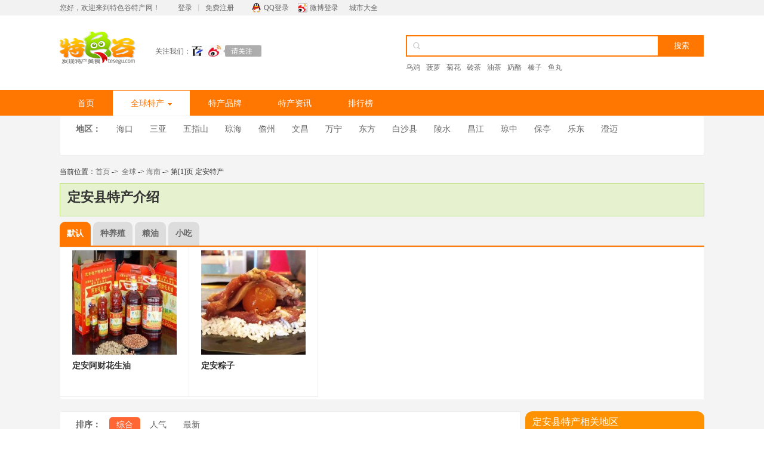

--- FILE ---
content_type: text/html
request_url: https://www.tesegu.com/techan/dingan/
body_size: 7581
content:
<!DOCTYPE html>
<html lang="zh-CN">
<head>
<title>定安特产有哪些？正宗定安特产图文介绍 -海南定安特产大全 - 特色谷</title>
<meta name="keywords" content="定安特产,定安特产介绍,定安特产购买推荐,{定安特产有哪些,海南定安特产大全,定安特产列表">
<meta name="description" content="提供海南地区下属定安特产的图文介绍、精彩评论、购买推荐。想知道正宗定安特产有哪些，怎么选，就来特色谷特产网。">
<meta name="renderer" content="webkit">
<meta http-equiv="Content-Type" content="text/html; charset=utf-8">
<meta charset="utf-8">
<meta name="mobile-agent" content="format=html5;url=https://m.tesegu.com/techan/dingan/">
<meta http-equiv="X-UA-Compatible" content="IE=edge,chrome=1">
<link href="/css/cswww.css?5" rel="stylesheet" type="text/css">
<link rel="Icon" href="/favicon.ico" />
<script>
var _hmt = _hmt || [];
(function() {
var hm = document.createElement("script");
hm.src = "https://hm.baidu.com/hm.js?9a52c7c3de60ad71390b43c373e335ca";
var s = document.getElementsByTagName("script")[0];
s.parentNode.insertBefore(hm, s);
})();
</script>
<script src="/js/jquery.min1.9.0.js" type="text/javascript"></script>
<script src="/js/jquerycj.js" type="text/javascript"></script>
</head>
<body>
<div class="hy-toolbar" id="top">
<div class="hy-toolbar-con wrapper">
<div class="hy-toolbar-left left">您好，欢迎来到特色谷特产网！<span class="l-r"><a href="/user/login" rel="nofollow" class="login">登录</a>丨<a href="/user/register" rel="nofollow" class="reg">免费注册</a></span><a href="/login.php?mod=qq" rel="nofollow" class="l-qq">QQ登录</a><a href="/login.php?mod=sina" rel="nofollow" class="l-taobao">微博登录</a>
<span><a href="/techan/city/">城市大全</a></span>
</div>
</div>
</div>

<div class="hy-header">
<div class="hy-header-con wrapper">
<div  class="left logo"><a href="https://www.tesegu.com/"><img src="/images/logo.png" alt="特色谷特产网" /></a></div>
<div class="g-z left"><span class="left">关注我们：</span><span class="left"><a rel=“nofollow” target="_blank" href="https://author.baidu.com/home/1602331515340606"><img src="/images/1.jpg" alt="特色谷百家号" /></a></span></div>
<div class="hy-search right">
<div class="bd">
<form action="/search.php" method="get">
<input name="action" value="all" type="hidden">
<input name="keyword" type="text" class="search-keyword left" value="" />
<input type="submit" class="btn left" value="搜索" />
<div class="g-search-hotwords"><a href="/search.php?action=all&keyword=乌鸡">乌鸡</a>
<a href="/search.php?action=all&keyword=菠萝">菠萝</a>
<a href="/search.php?action=all&keyword=菊花">菊花</a>
<a href="/search.php?action=all&keyword=砖茶">砖茶</a>
<a href="/search.php?action=all&keyword=油茶">油茶</a>
<a href="/search.php?action=all&keyword=奶酪">奶酪</a>
<a href="/search.php?action=all&keyword=榛子">榛子</a>
<a href="/search.php?action=all&keyword=鱼丸">鱼丸</a>
</div>
</form>
</div>
</div>
</div>
</div>

<div class="hy-nav">
<div class="bd wrapper">
<ul class="left">
<li ><span><a href="https://www.tesegu.com/" title="特色谷特产网">首页</a></span></li>
<li class="h-on hover" id="m1"><span><a href="/techan/" title="全球各地特产">全球特产<em class="sj"></em></a></span>
<div class="sub">
<div class="list1 left">
<div class="hd">热门特产城市</div>
<div class="bd"><a  title="北京特产" href="/techan/beijing/">北京</a><em>|</em><a  title="上海特产" href="/techan/shanghai/">上海</a><em>|</em><a  title="天津特产" class="curr" href="/techan/tianjin/">天津</a><em>|</em><a  title="重庆特产" href="/techan/chongqing/">重庆</a><em>|</em><a  title="香港特产" href="/techan/xianggang/" class="curr">香港</a><em>|</em><a  title="澳门特产" href="/techan/aomen/">澳门</a><em>|</em><a  title="台湾特产" href="/techan/taiwan/" class="curr">台湾</a></div>
<div class="city1">
<dl class="list2"><dt>华东</dt> <dd>
<a  title="浙江特产" href="/techan/zhejiang/" class="c-ff7600">浙江</a><em>|</em><a  title="江苏特产" href="/techan/jiangsu/">江苏</a><em>|</em><a  title="山东特产" href="/techan/shandong/">山东</a><br />
<a  title="福建特产" href="/techan/fujian/"   class="c-ff7600">福建</a><em>|</em><a  title="安徽特产" href="/techan/anhui/" >安徽</a><em>|</em><a  title="江西特产" href="/techan/jiangxi/">江西</a></dd></dl>
<dl class="list2"><dt>华南_华中</dt> <dd>
<a  title="海南特产" href="/techan/hainan/" class="c-ff7600">海南</a><em>|</em><a  title="广东特产" href="/techan/guangdong/">广东</a><em>|</em><a  title="广西特产" href="/techan/guangxi/">广西</a><br />
<a  title="河南特产" href="/techan/henan/" class="c-ff7600">河南</a><em>|</em><a  title="湖南特产" href="/techan/hunan/">湖南</a><em>|</em><a  title="湖北特产" href="/techan/hubei/">湖北</a> </dd></dl>
<dl class="list2"><dt>西南</dt>
<dd><a  title="云南特产" href="/techan/yunnan/" class="c-ff7600">云南</a><em>|</em><a  title="贵州特产" href="/techan/guizhou/">贵州</a><em>|</em><a  title="四川特产" href="/techan/sichuan/">四川</a><em>|</em><a  title="西藏特产" href="/techan/xizang/">西藏</a></dd></dl>
<dl class="list2"><dt>西北</dt>
<dd><a  title="新疆特产" href="/techan/xinjiang/" class="c-ff7600">新疆</a><em>|</em><a  title="甘肃特产" href="/techan/gansu/">甘肃</a><em>|</em><a  title="青海特产" href="/techan/qinghai/">青海</a><em>|</em><a  title="宁夏特产" href="/techan/ningxia/">宁夏</a><em>|</em><a  title="陕西特产" href="/techan/shanxi2/">陕西</a></dd></dl>
<dl class="list2"><dt>东北</dt> <dd>
<a  title="黑龙江特产" href="/techan/heilongjiang/" class="c-ff7600">黑龙江</a><em>|</em><a  title="吉林特产" href="/techan/jilin/">吉林</a><em>|</em><a  title="辽宁特产" href="/techan/liaoning/">辽宁</a>
</dd></dl>
<dl class="list2"><dt>华北</dt> <dd>
<a  title="内蒙古特产" href="/techan/neimenggu/" class="c-ff7600">内蒙古</a><em>|</em><a  title="河北特产" href="/techan/hebei/">河北</a><em>|</em><a  title="山西特产" href="/techan/shanxi/">山西</a>
</dd></dl>
</div>
<div class="bd clear"><span class="forgincss strong">国外特产：</span><a  title="亚洲特产" href="/techan/yazhou/" class="curr">亚洲</a><em>|</em><a  title="欧洲特产" href="/techan/ouzhou/">欧洲</a><em>|</em><a  title="非洲特产" href="/techan/feizhou/">非洲</a><em>|</em><a  title="美洲特产" href="/techan/america/">美洲</a><em>|</em><a  title="大洋洲特产" href="/techan/oceania/">大洋洲</a></div>
</div>
<div class="list3 left">
<div class="hd">热销特产</div>
<ul class="bd">

</ul>
</div>
</div>
</li>
<li class=""><span><a href="/pinpai/">特产品牌</a></span></li>
<li class=""><span><a href="/article/">特产资讯</a></span></li>
<li class=""><span><a href="/techan/top/">排行榜</a></span></li>
</ul>
<ul class="right">
</ul>
</div>
</div>
<div class="main">
  <div class=" wrapper main-box">
    <div class="selectList mb15">
      <dl>
        <dt>地区：</dt>
        <dd>
          <a  href="https://www.tesegu.com/techan/haikou/" title="海口特产">海口</a>
              <a  href="https://www.tesegu.com/techan/sanya/" title="三亚特产">三亚</a>
              <a  href="https://www.tesegu.com/techan/wuzhishan/" title="五指山特产">五指山</a>
              <a  href="https://www.tesegu.com/techan/qionghai/" title="琼海特产">琼海</a>
              <a  href="https://www.tesegu.com/techan/danzhou/" title="儋州特产">儋州</a>
              <a  href="https://www.tesegu.com/techan/wenchang/" title="文昌特产">文昌</a>
              <a  href="https://www.tesegu.com/techan/wanning/" title="万宁特产">万宁</a>
              <a  href="https://www.tesegu.com/techan/dongfang/" title="东方特产">东方</a>
              <a  href="https://www.tesegu.com/techan/baisha/" title="白沙县特产">白沙县</a>
              <a  href="https://www.tesegu.com/techan/lingshui/" title="陵水特产">陵水</a>
              <a  href="https://www.tesegu.com/techan/changjiang/" title="昌江特产">昌江</a>
              <a  href="https://www.tesegu.com/techan/qiongzhong/" title="琼中特产">琼中</a>
              <a  href="https://www.tesegu.com/techan/baoting/" title="保亭特产">保亭</a>
              <a  href="https://www.tesegu.com/techan/ledong/" title="乐东特产">乐东</a>
              <a  href="https://www.tesegu.com/techan/chengmai/" title="澄迈特产">澄迈</a>
      </dd>
      </dl>      
  <dl>
      </dl>	  
    </div>

      <div class="path">
          当前位置：<a href="/">首页</a>&nbsp;-&gt;&nbsp;
                              <a href="https://www.tesegu.com/techan/" title="全球特产">全球</a>&nbsp;->
                                        <a href="https://www.tesegu.com/techan/hainan/" title="海南特产">海南</a>&nbsp;->
                                        第[1]页&nbsp;定安特产
                          </div>
    <div class="lan1 mb15">
      <h1>定安县特产介绍</h1>
    </div>

      <div class="lan2 mb20 tab-box2">
          <div class="hd">
              <ul class="left">
                                                      <li class="n on">默认</li>
                                                                        <li class="n">种养殖</li>
                                                                        <li class="n">粮油</li>
                                                                        <li class="n">小吃</li>
                                                  </ul>
          </div>

          <div class="bd">
                            <div class="tim">
                  <ul class="list9">
                                                                  <li><a href="https://www.tesegu.com/techan/26678.html" target="_blank">
                          <div class="img"><img src="/public/upload/photos/000/000/959/91/e81a15a79e184da77eeec1b4a101f577QBktxP_240x240.jpg" /></div>
                          <div class="tit">定安阿财花生油</div>
                      </a>
                      </li>
                                                                                        <li><a href="https://www.tesegu.com/techan/55497.html" target="_blank">
                          <div class="img"><img src="/public/upload/photos/000/001/896/48/3f8aef32c85cb2ba5500aab243b6930eK8ju9J_240x240.jpg" /></div>
                          <div class="tit">定安粽子</div>
                      </a>
                      </li>
                                                              </ul>
                  <ul class="list10">
                                                                                                                                </ul>
              </div>
                            <div class="tim">
                  <ul class="list9">
                                                                  <li><a href="https://www.tesegu.com/techan/262548.html" target="_blank">
                          <div class="img"><img src="/public/upload/photos/000/002/027/03/0f574041d8d2837778a76e39c759a37aUoIJJo_240x240.jpg" /></div>
                          <div class="tit">定安黑猪</div>
                      </a>
                      </li>
                                                                                        <li><a href="https://www.tesegu.com/techan/263291.html" target="_blank">
                          <div class="img"><img src="/public/upload/photos/000/002/042/06/c03c7909facabc5818b80652013185e11KYzLK_240x240.jpg" /></div>
                          <div class="tit">定安鹅</div>
                      </a>
                      </li>
                                                              </ul>
                  <ul class="list10">
                                                                                                                                </ul>
              </div>
                            <div class="tim">
                  <ul class="list9">
                                                                  <li><a href="https://www.tesegu.com/techan/28379.html" target="_blank">
                          <div class="img"><img src="/public/upload/photos/000/001/011/08/c437b0546e4e81454ed8da33cbfed38eVk4f94_240x240.jpg" /></div>
                          <div class="tit">定安硒米</div>
                      </a>
                      </li>
                                                                                        <li><a href="https://www.tesegu.com/techan/263290.html" target="_blank">
                          <div class="img"><img src="/public/upload/photos/000/002/042/04/2ca256e3f1dd3f37dcc0c08a8a95a8444YNBBY_240x240.jpg" /></div>
                          <div class="tit">定安大米</div>
                      </a>
                      </li>
                                                                                        <li><a href="https://www.tesegu.com/techan/264034.html" target="_blank">
                          <div class="img"><img src="/public/upload/photos/000/002/062/49/1a5b1fb5b89cab789dea90f4979228e9mXpipz_240x240.jpg" /></div>
                          <div class="tit">定安菜包饭</div>
                      </a>
                      </li>
                                                              </ul>
                  <ul class="list10">
                                                                                                                                                                            </ul>
              </div>
                            <div class="tim">
                  <ul class="list9">
                                                                  <li><a href="https://www.tesegu.com/techan/26677.html" target="_blank">
                          <div class="img"><img src="/public/upload/photos/000/000/959/88/fada924df0d9723e8321859363df5366U4L7UB_240x240.jpg" /></div>
                          <div class="tit">定安黑猪肉粽</div>
                      </a>
                      </li>
                                                                                        <li><a href="https://www.tesegu.com/techan/28373.html" target="_blank">
                          <div class="img"><img src="/public/upload/photos/000/001/010/90/0a3dc1150c4dce10fa0d53bd9a6b5469bc4cGY_240x240.jpg" /></div>
                          <div class="tit">定安黑猪肉腊肠</div>
                      </a>
                      </li>
                                                              </ul>
                  <ul class="list10">
                                                                                                                                </ul>
              </div>
                        </div>
      </div>

    <div class="ow">
      <div class="lan-left left">
<div class="selectList">
<dl>
<dt>排序：</dt>
<dd>
  <a rel="hot1" href="https://www.tesegu.com/techan/dingan/" class="on">综合</a>
  <a rel="hot7" href="?sort=hot7">人气</a>
  <a rel="new" href="?sort=new">最新</a>
</dd>
</dl>
</div>
        <div class="lan3 left">
          <ul>
              <li>
                                                              <div class="img"><a href="https://www.tesegu.com/techan/28379.html" target="_blank" title="定安硒米"><img src="/public/upload/photos/000/001/011/08/c437b0546e4e81454ed8da33cbfed38eVk4f94_240x240.jpg" alt="定安硒米"></a></div>
  		              <div class="tit">
                  <em><a href="https://www.tesegu.com/techan/28379.html" target="_blank">定安硒米</a></em>
                  <img title='国家地理标志保护产品' class='recicon' src=/images/ic0.png />              </div>
  <div class="likeline">
                  <a class="over" href= "javascript:void(0)" onclick="Like_Share(28379, 'like_28379')">喜欢</a>
                  <span id="like_28379">5239 人喜欢 </span>
  </div>
                <div class="desc">
                    <span>介绍：</span>定安硒米精选海南特种水稻良种,在海南岛定安县原生态无污染的火山灰土富硒地区以传统法种植,冷泉自然灌溉,产出天然富含原花青素及硒、锌、铁、钙等元素的玉贡有色营养米——定安硒米,经广州金域医学检验中心检测到国家富硒大米标准,。清香滑口,色泽丰富,是替代白米常年食用的养生珍品.定安硒米分两种，一种是红米，一种是黑米。在定...                    <a href="https://www.tesegu.com/techan/28379.html#desc0">【详情】</a>
                </div>
                <div class="tag"><span>标签：</span>
                                        <em>粮油</em>
                                    </div>
            </li>
              <li>
                                                              <div class="img"><a href="https://www.tesegu.com/techan/26677.html" target="_blank" title="定安黑猪肉粽"><img src="/public/upload/photos/000/000/959/88/fada924df0d9723e8321859363df5366U4L7UB_240x240.jpg" alt="定安黑猪肉粽"></a></div>
  		              <div class="tit">
                  <em><a href="https://www.tesegu.com/techan/26677.html" target="_blank">定安黑猪肉粽</a></em>
                                </div>
  <div class="likeline">
                  <a class="over" href= "javascript:void(0)" onclick="Like_Share(26677, 'like_26677')">喜欢</a>
                  <span id="like_26677">230 人喜欢 </span>
  </div>
                <div class="desc">
                    <span>介绍：</span>定安黑猪系指定安本地母猪与杜洛克公猪杂交培育出杂交优势显著的商品肉猪。主要产于海南省定安县雷鸣、龙门、龙河等镇，分布全县各地。外貌头大小适中，全身被毛黑色，两耳向前上方直立或平伸，面微凹，额较宽，背肩结合良好。背腰宽平直或微拱，以双脊为主，偶见单脊，腹小。四肢健壮，腿臀较丰满，体质结实，结构匀称。特点具有耐...                    <a href="https://www.tesegu.com/techan/26677.html#desc0">【详情】</a>
                </div>
                <div class="tag"><span>标签：</span>
                                        <em>小吃</em>
                                        <em>土特产</em>
                                    </div>
            </li>
              <li>
                                                              <div class="img"><a href="https://www.tesegu.com/techan/26678.html" target="_blank" title="定安阿财花生油"><img src="/public/upload/photos/000/000/959/91/e81a15a79e184da77eeec1b4a101f577QBktxP_240x240.jpg" alt="定安阿财花生油"></a></div>
  		              <div class="tit">
                  <em><a href="https://www.tesegu.com/techan/26678.html" target="_blank">定安阿财花生油</a></em>
                                </div>
  <div class="likeline">
                  <a class="over" href= "javascript:void(0)" onclick="Like_Share(26678, 'like_26678')">喜欢</a>
                  <span id="like_26678">236 人喜欢 </span>
  </div>
                <div class="desc">
                    <span>介绍：</span>花生油淡黄透明，色泽清亮，气味芬芳，滋味可口，是一种比较容易消化的食用油。花生油含不饱和脂肪酸80%以上（其中含油酸41.2%，亚油酸37.6%）。另外还含有软脂酸，硬脂酸和花生酸等饱和脂肪酸19.9%。花生油的脂肪酸构成是比较好的，易于人体消化和吸收。花生油，可使人体内胆固醇分解为胆汁酸并排出体外，从而降低血浆中胆固醇的含...                    <a href="https://www.tesegu.com/techan/26678.html#desc0">【详情】</a>
                </div>
                <div class="tag"><span>标签：</span>
                                        <em>粮油调味</em>
                                    </div>
            </li>
              <li>
                                                              <div class="img"><a href="https://www.tesegu.com/techan/28373.html" target="_blank" title="定安黑猪肉腊肠"><img src="/public/upload/photos/000/001/010/90/0a3dc1150c4dce10fa0d53bd9a6b5469bc4cGY_240x240.jpg" alt="定安黑猪肉腊肠"></a></div>
  		              <div class="tit">
                  <em><a href="https://www.tesegu.com/techan/28373.html" target="_blank">定安黑猪肉腊肠</a></em>
                                </div>
  <div class="likeline">
                  <a class="over" href= "javascript:void(0)" onclick="Like_Share(28373, 'like_28373')">喜欢</a>
                  <span id="like_28373">211 人喜欢 </span>
  </div>
                <div class="desc">
                    <span>介绍：</span>定安黑猪以定安生产的稻谷、番薯等为饲料，品质上乘，肉品中硒等微量元素，经检测，定安黑猪肉品性状及相关成分含量8项检测指标均达到国家优质猪肉最佳标准。黑猪肉所含的“全蛋白质”更能辅佐修补人体组织，常吃黑猪肉能提供平衡的营养素，让现代人在节食中仍然可取得矿物质、维生素和蛋白质。黑猪含有丰富的维生素B．，可以使身体...                    <a href="https://www.tesegu.com/techan/28373.html#desc0">【详情】</a>
                </div>
                <div class="tag"><span>标签：</span>
                                        <em>小吃</em>
                                        <em>土特产</em>
                                    </div>
            </li>
              <li>
                                                              <div class="img"><a href="https://www.tesegu.com/techan/55497.html" target="_blank" title="定安粽子"><img src="/public/upload/photos/000/001/896/48/3f8aef32c85cb2ba5500aab243b6930eK8ju9J_240x240.jpg" alt="定安粽子"></a></div>
  		              <div class="tit">
                  <em><a href="https://www.tesegu.com/techan/55497.html" target="_blank">定安粽子</a></em>
                  <img title='地理标志证明商标' class='recicon' src=/images/ic2.png />              </div>
  <div class="likeline">
                  <a class="over" href= "javascript:void(0)" onclick="Like_Share(55497, 'like_55497')">喜欢</a>
                  <span id="like_55497">729 人喜欢 </span>
  </div>
                <div class="desc">
                    <span>介绍：</span>定安粽子形成于明代。用糯米制作的又称糯米粽，用籼米制作的称籼米粽。将每片粽叶煮透晾干，再浸泡精白纯正的糯米至柔软，淘在簸筐里滤干水，馅料为切成小片的黑猪瘦肉、猪脚、咸蛋黄、虾仁、火腿、叉烧等，配以黄酒、盐、酱油、姜汁、蒜蓉、五香粉、冬茹、枸子、胡椒粉、桔汁、味精等搅拌腌制。食用时软绵、靡香、味透、馅多，多吃...                    <a href="https://www.tesegu.com/techan/55497.html#desc0">【详情】</a>
                </div>
                <div class="tag"><span>标签：</span>
                                    </div>
            </li>
              <li>
                                                              <div class="img"><a href="https://www.tesegu.com/techan/262548.html" target="_blank" title="定安黑猪"><img src="/public/upload/photos/000/002/027/03/0f574041d8d2837778a76e39c759a37aUoIJJo_240x240.jpg" alt="定安黑猪"></a></div>
  		              <div class="tit">
                  <em><a href="https://www.tesegu.com/techan/262548.html" target="_blank">定安黑猪</a></em>
                                </div>
  <div class="likeline">
                  <a class="over" href= "javascript:void(0)" onclick="Like_Share(262548, 'like_262548')">喜欢</a>
                  <span id="like_262548">99 人喜欢 </span>
  </div>
                <div class="desc">
                    <span>介绍：</span>定安黑猪是海南省老牌地方优良品种，是引进美国杜洛克公猪与定安本地母猪杂交培育出来的，具有繁殖力强、适应性强、抗病力强、早熟、耐粗饲、肉质好等优点，主要产于海南省定安县雷鸣、龙门、龙河等镇，分布全县各地。定安黑猪头大小适中，全身被毛黑色，两耳向前上方直立或平伸，面微凹，额较宽，背肩结合良好。背腰宽平直或微拱，...                    <a href="https://www.tesegu.com/techan/262548.html#desc0">【详情】</a>
                </div>
                <div class="tag"><span>标签：</span>
                                        <em>畜牧</em>
                                        <em>黑猪</em>
                                    </div>
            </li>
              <li>
                                                              <div class="img"><a href="https://www.tesegu.com/techan/263291.html" target="_blank" title="定安鹅"><img src="/public/upload/photos/000/002/042/06/c03c7909facabc5818b80652013185e11KYzLK_240x240.jpg" alt="定安鹅"></a></div>
  		              <div class="tit">
                  <em><a href="https://www.tesegu.com/techan/263291.html" target="_blank">定安鹅</a></em>
                  <img title='国家地理标志保护产品' class='recicon' src=/images/ic0.png />              </div>
  <div class="likeline">
                  <a class="over" href= "javascript:void(0)" onclick="Like_Share(263291, 'like_263291')">喜欢</a>
                  <span id="like_263291">67 人喜欢 </span>
  </div>
                <div class="desc">
                    <span>介绍：</span>定安鹅是定安县本土家禽品种，以一年四季都能产蛋、自孵而得名。定安四季鹅适应性好、抗病力强、体型大、增重快，觅食力强，消化率高，能充分利用野草、秸秆、遗落稻穗，甚至深埋污泥中的草根、块茎等，饲养耗粮少，成本低，年产蛋量高，肉质好，深受百姓欢迎，是定安农家的当家家禽品种。定安鹅体型中等，外貌清秀，体态呈椭圆形。...                    <a href="https://www.tesegu.com/techan/263291.html#desc0">【详情】</a>
                </div>
                <div class="tag"><span>标签：</span>
                                        <em>禽蛋</em>
                                    </div>
            </li>
              <li>
                                                              <div class="img"><a href="https://www.tesegu.com/techan/263290.html" target="_blank" title="定安大米"><img src="/public/upload/photos/000/002/042/04/2ca256e3f1dd3f37dcc0c08a8a95a8444YNBBY_240x240.jpg" alt="定安大米"></a></div>
  		              <div class="tit">
                  <em><a href="https://www.tesegu.com/techan/263290.html" target="_blank">定安大米</a></em>
                  <img title='国家地理标志保护产品' class='recicon' src=/images/ic0.png />              </div>
  <div class="likeline">
                  <a class="over" href= "javascript:void(0)" onclick="Like_Share(263290, 'like_263290')">喜欢</a>
                  <span id="like_263290">86 人喜欢 </span>
  </div>
                <div class="desc">
                    <span>介绍：</span>定安大米是海南省定安县特产，中国国家地理标志保护产品。定安大米产地保护范围为海南省定安县现辖行政区域。标注“定安富硒大米”的产地范围为黄竹、龙口、岭口、翰林、龙河5镇及富文镇的白鹤村、大坡村、高塘村、田头村、南埠村等5个村现辖行政区域。定安大米，米粒滑亮结实。煮后香味浓郁，米饭入口绵软，食之可口。理化指标：稻...                    <a href="https://www.tesegu.com/techan/263290.html#desc0">【详情】</a>
                </div>
                <div class="tag"><span>标签：</span>
                                        <em>粮油</em>
                                        <em>大米</em>
                                    </div>
            </li>
              <li>
                                                              <div class="img"><a href="https://www.tesegu.com/techan/264034.html" target="_blank" title="定安菜包饭"><img src="/public/upload/photos/000/002/062/49/1a5b1fb5b89cab789dea90f4979228e9mXpipz_240x240.jpg" alt="定安菜包饭"></a></div>
  		              <div class="tit">
                  <em><a href="https://www.tesegu.com/techan/264034.html" target="_blank">定安菜包饭</a></em>
                  <img title='非物质文化遗产标志' class='recicon' src=/images/ic3.png />              </div>
  <div class="likeline">
                  <a class="over" href= "javascript:void(0)" onclick="Like_Share(264034, 'like_264034')">喜欢</a>
                  <span id="like_264034">54 人喜欢 </span>
  </div>
                <div class="desc">
                    <span>介绍：</span>菜包饭是海南一带的传统小吃。所谓菜包饭就是把肉、菜、饭混在一起。这种吃法有点原汁原味的野性，但味道独特，还有特别的寓意。制作海南菜包饭是颇费功夫的，首先是要煮好干饭，饭不要烂，凉后最好能分粒；其次把包饭用的油菜洗净滤干备用；再备些香味较浓的菜，如蒜、芹菜、韭菜、大头葱，外加四季豆、尖椒、酸菜等，肉是瘦肉或鸡...                    <a href="https://www.tesegu.com/techan/264034.html#desc0">【详情】</a>
                </div>
                <div class="tag"><span>标签：</span>
                                        <em>小吃</em>
                                        <em>主食</em>
                                    </div>
            </li>
            </ul>
        </div>
      </div>
      <div class="side right">
        <div>
            <div class="bd250">
                <script type="text/javascript">
                    var cpro_id = "u3428313";
                </script>
                <script src="//cpro.baidustatic.com/cpro/ui/c.js" type="text/javascript"></script>
            </div>
            <div class="rtitle">定安县特产相关地区</div>
            <div class="retarea">
                                                                <a target="_blank" href="https://www.tesegu.com/techan/haikou/" title="海口特产">海口特产</a>
                                                                                                <a target="_blank" href="https://www.tesegu.com/techan/sanya/" title="三亚特产">三亚特产</a>
                                                                                                <a target="_blank" href="https://www.tesegu.com/techan/wuzhishan/" title="五指山特产">五指山特产</a>
                                                                                                <a target="_blank" href="https://www.tesegu.com/techan/qionghai/" title="琼海特产">琼海特产</a>
                                                                                                <a target="_blank" href="https://www.tesegu.com/techan/danzhou/" title="儋州特产">儋州特产</a>
                                                                                                <a target="_blank" href="https://www.tesegu.com/techan/wenchang/" title="文昌特产">文昌特产</a>
                                                                                                <a target="_blank" href="https://www.tesegu.com/techan/wanning/" title="万宁特产">万宁特产</a>
                                                                                                <a target="_blank" href="https://www.tesegu.com/techan/dongfang/" title="东方特产">东方特产</a>
                                                                                                <a target="_blank" href="https://www.tesegu.com/techan/baisha/" title="白沙县特产">白沙县特产</a>
                                                                                                <a target="_blank" href="https://www.tesegu.com/techan/lingshui/" title="陵水特产">陵水特产</a>
                                                                                                <a target="_blank" href="https://www.tesegu.com/techan/changjiang/" title="昌江特产">昌江特产</a>
                                                                                                <a target="_blank" href="https://www.tesegu.com/techan/qiongzhong/" title="琼中特产">琼中特产</a>
                                                                                                <a target="_blank" href="https://www.tesegu.com/techan/baoting/" title="保亭特产">保亭特产</a>
                                                                                                <a target="_blank" href="https://www.tesegu.com/techan/ledong/" title="乐东特产">乐东特产</a>
                                                                                                <a target="_blank" href="https://www.tesegu.com/techan/chengmai/" title="澄迈特产">澄迈特产</a>
                                                            </div>
                                                        </div>
      </div>
      <div class="clear"></div>
      <div class="page_pages">
          </div>
    </div>
  </div>
</div><div class="footer">
    <ul class="wrapper">
                <li class="li2">支持家乡发展，上特色谷选购家乡特产</li>
        <li class="li3">特色谷特产网，最具价值的特产分享交流地</li>
<li class="li3">本站特产介绍图片等内容均为用户上传分享，如有侵权请通知我们删除,谢谢.(tesegu##163.com ##改为@)</li>
    </ul>
</div>
<div class="foot-b">© 2015-2024 特色谷特产网.(<a href="https://beian.miit.gov.cn/" target="_blank" rel="nofollow">粤ICP备2021049512号</a>)</div>
<script src="/js/wwwmain.js" type="text/javascript"></script>
</body>
</html>
